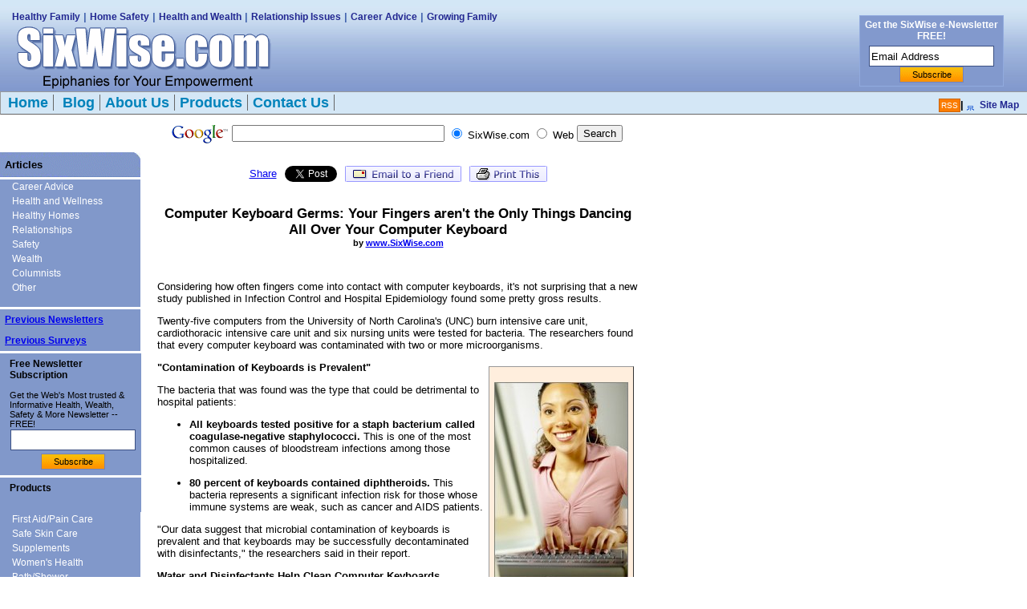

--- FILE ---
content_type: text/html; charset=utf-8
request_url: http://sixwise.com/newsletters/06/05/10/computer_keyboard_germs_your_fingers_arent_the_only_things_dancing_all_over_your_computer_keyboard.htm
body_size: 48915
content:
<!DOCTYPE html PUBLIC "-//W3C//DTD XHTML 1.0 Transitional//EN" "http://www.w3.org/TR/xhtml1/DTD/xhtml1-transitional.dtd">

<html xmlns="http://www.w3.org/1999/xhtml" xmlns:fb="http://www.facebook.com/2008/fbml">
<head><meta name="description" content="Every keyboard in this new study had two or more types of infectious bacteria on it." /> 
<meta http-equiv="content-type" content="text/html; charset=UTF-8" /> 
<meta http-equiv="pragma" content="no-cache" /> 
<meta name="keywords" content="keyboard germs, office germs, computer keyboard bacteria, office bacteria, keeping computer keyboard clean, how to keep your office clean" /> 
 


    <script language="JavaScript" src="/scripts/include.js" type="text/javaSCRIPT"></script>

    <script language="JavaScript" src="/scripts/GenericFormSupport.js" type="text/javaSCRIPT"></script>

    <script language="javascript" src="/Scripts/DefaultButtons.js" type="text/javaSCRIPT"></script>

    <script language="javascript" src="/Scripts/FormEditorSupport.js" type="text/javaSCRIPT"></script>

    <script language="javascript" src="/scripts/email.js" type="text/javascript"></script>

    <link id="documentStyle" type="text/css" rel="stylesheet" href="/CMSTemplates/sixwise/css/generic.css" /><link rel="alternate+rss" type="application/rss+xml" title="RSS" href="http://www.sixwise.com/display/WhatsNew.rss" /><link type="text/css" rel="stylesheet" href="/CMSTemplates/sixwise/css/sixwise.css#1" /><link rel="image_src" href="http://www.sixwise.com/images/sixwise-com-image-src-facebook.jpg" />
    <style type="text/css" media="print">
    .donotprint
    {
        display:none;
    }
    </style>
    <script language="javascript" type="text/javascript">
			function callgoogle()
			{
				//alert('inside');
				url = "http://www.google.com/custom?domains=www.Sixwise.com&q=" + document.getElementById('q').value				
				url = url + "&sa=Search&sitesearch="				
				if(document.getElementById("sitesearch1").checked)
				{
					url=url + document.getElementById("sitesearch1").value
				}
				else
				{
					url=url + document.getElementById("sitesearch2").value					
				}
                url=url+"&client=pub-9260227133779112&forid=1&ie=ISO-8859-1&oe=ISO-8859-1&";
                url=url+"cof=GALT%3A%23008000%3BGL%3A1%3BDIV%3A%23336699%3BVLC%3A663399%3BAH%3Acenter%3BBGC%3AFFFFFF%3BLBGC%3A336699%3BALC%3A0000FF%3BLC%3A0000FF%3BT%3A000000%3BGFNT%3A0000FF%3BGIMP%3A0000FF%3BFORID%3A1%3B"
                url=url+"&hl=en"				
				window.open(url)				
			}
    </script>
	<script data-ad-client="ca-pub-9260227133779112" async src="https://pagead2.googlesyndication.com/pagead/js/adsbygoogle.js"><script></script>
<!--
<meta name="google-site-verification" content="9odA-GwlDEYzFHC1xTI7c23ZhfGvmoFP_dzDShRK6Tc" />-->
<script type="text/javascript" language="javascript">

  var _gaq = _gaq || [];
  _gaq.push(['_setAccount', 'UA-1172837-1']);
  _gaq.push(['_setDomainName', '.sixwise.com']);
  _gaq.push(['_trackPageview']);

  (function() {
    var ga = document.createElement('script'); ga.type = 'text/javascript'; ga.async = true;
    ga.src = ('https:' == document.location.protocol ? 'https://ssl' : 'http://www') + '.google-analytics.com/ga.js';
    var s = document.getElementsByTagName('script')[0]; s.parentNode.insertBefore(ga, s);
  })();

</script>
<title>
	Computer Keyboard Germs: Your Fingers aren&#39;t the Only Things Dancing All Over Your Computer Keyboard
</title></head>
<body class="LTR Gecko131 ENUS">
    <form method="post" action="/newsletters/06/05/10/computer_keyboard_germs_your_fingers_arent_the_only_things_dancing_all_over_your_computer_keyboard.aspx" id="form1">
<div class="aspNetHidden">
<input type="hidden" name="__VIEWSTATE" id="__VIEWSTATE" value="/[base64]" />
</div>

<input type="hidden" name="lng" id="lng" value="en-us" />

<div class="aspNetHidden">

	<input type="hidden" name="__VIEWSTATEGENERATOR" id="__VIEWSTATEGENERATOR" value="0D0CACB8" />
</div>
        
        <table height="100%" cellspacing="0" cellpadding="0" width="100%" border="0">
            <tr>
                <td valign="top" height="105">
                    <table cellspacing="0" cellpadding="0" width="100%" border="0">
                        <tr>
                            <td>
                                <a name=""></a>
                                <table height="100%" cellspacing="0" cellpadding="0" width="100%" border="0" class="donotprint">
                                    <tbody>
                                        <tr>
                                            <td valign="top">
                                                <table height="106" cellspacing="0" cellpadding="0" width="100%" border="0">
                                                    <tbody>
                                                        <tr>
                                                            <td class="HeaderBG" valign="top" width="950" height="106">
                                                                <!--<div align="center">-->
                                                                    <a href="/"></a>
                                                                    <table cellspacing="0" cellpadding="0" width="98%" border="0" style="padding-left: 15px;">
                                                                        <tbody>
                                                                            <tr>
                                                                                <td colspan="2" height="13">
                                                                                </td>
                                                                            </tr>
                                                                            <tr>
                                                                                <td valign="top" width="84%">
                                                                                    <table cellspacing="0" cellpadding="0" width="100%" border="0">
                                                                                        <tbody>
                                                                                            <tr>
                                                                                                <td width="100%">
                                                                                                    <a class="BannerNav" href="/newsletters/06/04/05/food-additives.htm">Healthy Family</a>
                                                                                                    <span class="BannerNavDividers">|</span> <a class="BannerNav" href="/newsletters/05/03/29/burns.htm">
                                                                                                        Home Safety</a><span class="BannerNavDividers"> | </span><a class="BannerNav" href="/newsletters/06/01/25/relax.htm">
                                                                                                            Health and Wealth</a><span class="BannerNavDividers"> |</span> <a class="BannerNav" href="/newsletters/06/02/22/couples.htm">Relationship Issues</a> <span class="BannerNavDividers">
                                                                                                                    |</span> <a class="BannerNav" href="/newsletters/05/12/14/best-careers.htm">Career Advice</a><span class="BannerNavDividers"> |</span> <a class="BannerNav" href="/newsletters/06/01/04/home-renovation.htm">
                                                                                                                            Growing Family</a></td>
                                                                                            </tr>
                                                                                        </tbody>
                                                                                    </table>
                                                                                    <a href="http://www.sixwise.com/">
                                                                                        <img height="86" alt="Sixwise.com" hspace="0" src="/images/sw_logo2.gif" width="340" border="0" /></a></td>
                                                                                <td width="16%">
                                                                                    <table cellspacing="0" cellpadding="0" width="158" align="right" border="0">
                                                                                        <tbody>
                                                                                            <tr height="55">
                                                                                                <td width="200" height="55">
                                                                                                    <input type="hidden" value="post" name="gform73_FormMethod" />
                                                                                                    <input type="hidden" value="/subscribe/AddEmail.aspx" name="gform73_FormAction" />
                                                                                                    <input type="hidden" value="CMS Top Header" name="gform73_source" />
                                                                                                    <table border="0">
                                                                                                        <tbody>
                                                                                                            <tr>
                                                                                                                <td>
                                                                                                                    <table class="NewsletterSubsTbl" cellspacing="3" width="180" border="0">
                                                                                                                        <tbody>
                                                                                                                            <tr>
                                                                                                                                <td align="center">
                                                                                                                                    <div>
                                                                                                                                        <span class="BannerSubscription">Get the SixWise e-Newsletter FREE! </span>
                                                                                                                                    </div>
                                                                                                                                </td>
                                                                                                                            </tr>
                                                                                                                            <tr>
                                                                                                                                <td align="center">
                                                                                                                                    <input class="NewsLetterSubsTxtFld" onblur="if(this.value==''){this.value='Email Address'}" onfocus="if(this.value=='Email Address'){this.value=''}" size="16" value="Email Address" name="gform73_emailAddress" type="text" />

      <!-- <textarea class="NewsLetterSubsTxtFld" onblur="if(this.value==''){this.value='Your Email Address for FREE Membership'}" onfocus="if(this.value=='Your Email Address for FREE Membership'){this.value=''}" style="width: 150px; height: 40px;" value="Email Address" name="gform73_emailAddress" type="text" /></textarea>-->
                                                                                                                                    <input class="NewsLetterSubsBtn" onclick="SubmitForm('73');" type="button" value="Subscribe" name="gform73_Submit" /></td>
                                                                                                                            </tr>
                                                                                                                        </tbody>
                                                                                                                    </table>
                                                                                                                </td>
                                                                                                            </tr>
                                                                                                        </tbody>
                                                                                                    </table>
                                                                                                </td>
                                                                                            </tr>
                                                                                        </tbody>
                                                                                    </table>
                                                                                </td>
                                                                            </tr>
                                                                        </tbody>
                                                                    </table>
                                                                <!--</div>-->
                                                            </td>
                                                        </tr>
                                                    </tbody>
                                                </table>
                                            </td>
                                        </tr>
                                    </tbody>
                                </table>
                            </td>
                        </tr>
                    </table>
                </td>
            </tr>
            <tr class="donotprint">
                <td height="30">
                    <span id="_ctl0_topNav">
                        <!--BeginNoIndex-->
                        <div id="NavTop">
                            <div id="navcontainer">
                                <ul id="navlist">
                                    <li><a href="/">Home</a></li><li><a href="http://blog.sixwise.com/blogs/default.aspx">
                                        Blog</a></li><li><a href="/html/about.htm">About Us</a></li><li><a target="_blank" href="https://shop.sixwise.com/">Products</a></li><li><a href="/html/contact.htm">Contact
                                                Us</a></li></ul>
                            </div>
                            <div align="right" class="RSSlinkDiv">
                                <a href="/RSS/Newsletter.aspx" class="RSSlinks">RSS</a><strong>|</strong><a href="/Newsletters/newsletters.htm" class="SiteMapNew">Site Map</a></div>
                        </div>
                        <!--EndNoIndex-->
                    </span>
                </td>
            </tr>
            <tr height="30" class="donotprint">
                <td>
                    <table>
                        <tr>
			    <td style="width:200px;" width="200">&nbsp;</td>
                            <td>
                                <input type="hidden" name="client" value="pub-9260227133779112" />
                                <input type="hidden" name="forid" value="1" />
                                <input type="hidden" name="ie" value="ISO-8859-1" />
                                <input type="hidden" name="oe" value="ISO-8859-1" />
                                <input type="hidden" name="cof" value="GALT:#008000;GL:1;DIV:#336699;VLC:663399;AH:center;BGC:FFFFFF;LBGC:336699;ALC:0000FF;LC:0000FF;T:000000;GFNT:0000FF;GIMP:0000FF;FORID:1;" />
                                <input type="hidden" name="hl" value="en" />
                                <table border="0" align="right">
                                    <tr>
                                        <td nowrap="nowrap" valign="top" align="left">
                                            <a href="http://www.google.com/">
                                                <img src="http://www.google.com/logos/Logo_25wht.gif" border="0" alt="Google" align="middle"></img></a>
                                        </td>
                                        <td nowrap="nowrap">
                                            <input type="hidden" name="domains" value="Sixwise.com"></input>
                                            <input type="text" id="q" name="q" size="31" maxlength="255" value=""></input></td>
                                        <td nowrap="nowrap">
                                            <input type="radio" id="sitesearch2" name="sitesearch" value="Sixwise.com" checked="checked"></input>
                                            <font size="-1" color="#000000">SixWise.com</font></td>
                                        <td nowrap="nowrap">
                                            <input type="radio" id="sitesearch1" name="sitesearch" value=""></input>
                                            <font size="-1" color="#000000">Web</font></td>
                                        <td nowrap="nowrap">
                                            <input onclick="callgoogle()" type="button" value="Search" name="sa" />

                                            <script language="javascript" type="text/javascript">
document.getElementById("q").onkeypress = function (evt)
		{
			if(evt && evt.target)
			{
				if (evt.keyCode == 13)
				callgoogle()
			}
			else if(window.event)
			{
				if (event.keyCode == 13)
				callgoogle()
			}
		}
                                            </script>

                                        </td>
                                    </tr>
                                </table>
                            </td>
                            <td>
                                <span id="_ctl0_breadCrumb">
                                    <!--BeginNoIndex-->
                                    <div id="breadcrumb" style="visibility: hidden;border: 0px solid red; width: 450px; position: relative;
                                        display: block;">
                                        <strong>You are here</strong>:
                                        <a href="/Newsletters/newsletters.htm" class="CMSBreadCrumbsLink">Newsletters</a> &gt; <a href="/Newsletters/2006.htm" class="CMSBreadCrumbsLink">2006</a> &gt; <a href="/Newsletters/2006/May.htm" class="CMSBreadCrumbsLink">May</a> &gt; <a href="/Newsletters/2006/May/10.htm" class="CMSBreadCrumbsLink">10</a> &gt; <span class="CMSBreadCrumbsCurrentItem">Computer Keyboard Germs: Your Fingers aren't the Only Things Dancing All Over Your Computer Keyboard</span>

                                        
                                    </div>
                                    <!--EndNoIndex-->
                                </span>
                            </td>
                        </tr>
                    </table>
                </td>
            </tr>
            <tr>
                <td valign="top">
                    <table cellspacing="0" cellpadding="0" width="775" border="0">
                        <tr>
                            <td valign="top" width="175" class="donotprint">
                                <table cellspacing="0" cellpadding="0" width="175" border="0">
                                    <tr>
                                        <td>
                                            <span id="_ctl0_leftNavArticles">
                                                <table cellpadding="0" cellspacing="0" border="0" width="100%">
                                                    <tr>
                                                        <td height="31" class="LeftNavTop">Articles</td>
                                                    </tr>
                                                    <tr>
                                                        <td height="3"><img src="/images/clear.gif" width="1" height="3" /></td>
                                                    </tr>
                                                </table>
                                                <div id="menu">
                                                    <dl id="DL_2">
                                                        <dd><a href="/Newsletters/Career-Advice.aspx">Career Advice</a></dd>
                                                        <dd><a href="/Newsletters/Health-and-Wellness.aspx">Health and Wellness</a></dd>
                                                        <dd><a href="/Newsletters/healthy-homes.aspx">Healthy Homes</a></dd>
                                                        <dd><a href="/Newsletters/relationships.aspx">Relationships</a></dd>
                                                        <dd><a href="/Newsletters/safety.aspx">Safety</a></dd>
                                                        <dd><a href="/Newsletters/wealth.aspx">Wealth</a></dd>
                                                        <dd><a href="/Newsletters/columnists.aspx">Columnists</a></dd>
                                                        <dd><a href="/Newsletters/other.aspx">Other</a></dd>
                                                    </dl><br />
                                                </div>
                                            </span>
                                        </td>
                                    </tr>
                                    <tr>
                                        <td height="3"><img height="3" src="/images/clear.gif" width="1" /></td>
                                    </tr>
                                    <tr>
                                        <td>
                                            <div id="menu">
                                                <dl id="DL_1">
                                                    <dd><a href="/Newsletters/newsletters.htm">Previous Newsletters</a></dd>
                                                    <dd><a href="/newsletters/surveys.htm">Previous Surveys</a></dd>
                                                </dl>
                                            </div>                                         
                                        </td>
                                    </tr>
                                    <tr>
                                        <td height="3"><img height="3" src="/images/clear.gif" width="1" /></td>
                                    </tr>
                                    <tr>
                                        <td>
                                            <table cellspacing="0" cellpadding="0" border="0" width="100%">
                                                <tr>
                                                    <td>
                                                        <div class="LeftNavTitle">Free Newsletter Subscription</div>
                                                        <div id="LeftNavText">
                                                            Get the Web's Most trusted &amp; Informative Health, Wealth, Safety &amp; More Newsletter -- FREE!
                                                            <table cellspacing="0" cellpadding="1" width="100%" border="0">
                                                                    <tr>
                                                                        <td align="center">
                                                                            <input type="hidden" value="post" name="gform74_FormMethod" />
                                                                            <input type="hidden" value="/subscribe/AddEmail.aspx" name="gform74_FormAction" />
                                                                            <input type="hidden" value="CMS Left Navigation" name="gform74_source" />
                                                                            <input size="14" class="NewsLetterSubsTxtFld" type="text" name="gform74_emailAddress" onblur="if(this.value==''){this.value='Email Address'}" onfocus="if(this.value=='Email Address'){this.value=''}" /><br />
                                                                            <input style="margin-top: 4px" onclick="SubmitForm('74');" type="button" value="Subscribe" name="gform74_Submit" class="NewsLetterSubsBtn" />
                                                                        </td>
                                                                    </tr>
                                                            </table>
                                                        </div>
                                                    </td>
                                                </tr>
                                            </table>
                                        </td>
                                    </tr>
                                    <tr>
                                        <td height="3"><img height="3" src="/images/clear.gif" width="1" /></td>
                                    </tr>
                                    <tr>
                                        <td><span id="_ctl0_leftNavProducts">
                                            <table cellpadding="0" cellspacing="0" border="0" width="100%">
                                                <tr>
                                                    <td height="31" class="LeftNavTitle">Products</td>
                                                </tr>
                                            </table>
                                            <div id="menu">
                                                <dl id="DL_2">
                                                    <dd><a href="https://shop.sixwise.com/index.asp?PageAction=VIEWCATS&amp;Category=24">First Aid/Pain Care</a></dd>
                                                    <dd><a href="https://shop.sixwise.com/index.asp?PageAction=VIEWCATS&amp;Category=26">Safe Skin Care</a></dd>
                                                    <dd><a href="https://shop.sixwise.com/index.asp?PageAction=VIEWCATS&amp;Category=28">Supplements</a></dd>
                                                    <dd><a href="https://shop.sixwise.com/index.asp?PageAction=VIEWCATS&amp;Category=23">Women's Health</a></dd>
                                                    <dd><a href="https://shop.sixwise.com/index.asp?PageAction=VIEWCATS&amp;Category=33">Bath/Shower</a></dd>
                                                    <dd><a href="https://shop.sixwise.com/index.asp?PageAction=VIEWCATS&amp;Category=4">Home Cleaning Products</a></dd>
                                                    <dd><a href="https://shop.sixwise.com/index.asp?PageAction=VIEWCATS&amp;Category=9">Educational Toys</a></dd>
                                                    <dd><a href="https://shop.sixwise.com/index.asp?PageAction=VIEWCATS&amp;amp;Category=17">Pest Control</a></dd>
                                                    <dd><a href="https://shop.sixwise.com/index.asp?PageAction=VIEWCATS&amp;Category=19">CD's/DVD's/Books</a></dd>
                                                    <dd><a href="https://shop.sixwise.com/index.asp?PageAction=VIEWCATS&amp;Category=20">Home Safety</a></dd>
                                                    <dd><a href="https://shop.sixwise.com/index.asp?PageAction=VIEWCATS&amp;Category=18">Mats/Rugs</a></dd>
                                                </dl><br />
                                            </div>
                                       </span>
                                       </td>
                                    </tr>
                                    <tr>
                                        <td height="3"><img height="3" src="/images/clear.gif" width="1" /></td>
                                    </tr>
                                    <tr>
                                        <td background="/images/navleft_bot.gif" height="31"></td>
                                    </tr>
                                </table>                              
                            </td>
                            <td class="donotprint" valign="top" width="20">
                                <img height="1" src="/images/clear.gif" width="20" />
                            </td>
                            <td valign="middle" width="600"><img src="/images/clear.gif" alt="Sixwise" width="600" height="0" style="border: 0px;" />
<!-- SHARE NEW -->
<br /><br /><table border="0" summary="sharingTable" class="donotprint" cellpadding="0" cellspacing="0" align="center">
  <tr>
    <td style="text-align:center;border:;padding: 2px 5px;"><a name="fb_share" type="button_count" href="http://www.facebook.com/sharer.php">Share</a>
      <script src="http://static.ak.fbcdn.net/connect.php/js/FB.Share" type="text/javascript" language="javascript"></script>
    </td>
    <td style="text-align:center;border:;padding: 2px 5px;"><a href="http://twitter.com/share" class="twitter-share-button" style="cursor:pointer;" data-count="horizontal" data-via="sixwise">Tweet<a></a>
      <script type="text/javascript" src="http://platform.twitter.com/widgets.js" language="javascript"></script>
    </td>
    <td style="text-align:center;border:;padding: 2px 5px;"><a onclick="EmailToFriend()" style="cursor: pointer;"><img src="/images/share-email-to-a-friend.png" width="145" height="20" alt="Email to a Friend" title="Email to a Friend" border="0" /></a> </td>
    <td style="text-align:center;border:;padding: 2px 5px;"><a id="_ctl0_ContentHeader1_PrintImageLink" onclick="javascript:window.print();return false;" style="cursor: pointer;" target="print"><img src="/images/share-print-this.png" width="97" height="20" alt="Print This" title="Print This" border="0" /></a> </td>
  </tr>
</table><br />
<!-- SHARE NEW -->
                                <table cellspacing="0" cellpadding="0" border="0"><tr><td>
                                     
 
<div><p align="center"><font class="newsletterHeading">Computer Keyboard Germs: Your Fingers aren't the Only Things Dancing All Over Your Computer Keyboard</font><br /><font style="font-size: 11px;"><b>by <a href="http://www.sixwise.com/">www.SixWise.com</a></b></font></p><br /><p>Considering how often fingers come into contact with computer 
     keyboards, it's not surprising that a new study published 
     in Infection Control and Hospital Epidemiology found some 
     pretty gross results.</p>
      <p>Twenty-five computers from the University of North Carolina's 
     (UNC) burn intensive care unit, cardiothoracic intensive care 
     unit and six nursing units were tested for bacteria. The researchers 
     found that every computer keyboard was contaminated with two 
     or more microorganisms.</p>
      <table border="0" cellspacing="6" cellpadding="6" width="1" align="right">
     <tr> 
       <td style="border-left: 1px solid #999999; border-top: 1px solid #999999; border-right: 1px solid #333333; border-bottom: 1px solid #333333;" bgcolor="#FFEEDD"> 
      <p><img src="/images/articles/2006/05/10/30393522[1]KEYBOARD.thb.jpg" width="167" height="250" alt="keyboard germs" /></p>
      <p>You may be transferring two or more types of bacteria 
        onto your fingertips while you type.</p>
       </td>
     </tr>
      </table>
      <p><b>&quot;Contamination of Keyboards is Prevalent&quot;</b></p>
      <p>The bacteria that was found was the type that could be detrimental 
     to hospital patients:</p>
      <ul>
     <li> 
       <p><b>All keyboards tested positive for a staph bacterium 
      called coagulase-negative staphylococci.</b> This is one 
      of the most common causes of bloodstream infections among 
      those hospitalized.</p>
     </li>
     <li> 
       <p><b>80 percent of keyboards contained diphtheroids.</b> 
      This bacteria represents a significant infection risk 
      for those whose immune systems are weak, such as cancer 
      and AIDS patients.</p>
     </li>
      </ul>
      <p>&quot;Our data suggest that microbial contamination of keyboards 
     is prevalent and that keyboards may be successfully decontaminated 
     with disinfectants,&quot; the researchers said in their report.</p>
      <p><b>Water and Disinfectants Help Clean Computer Keyboards</b></p>
      <table border="0" cellspacing="6" cellpadding="6" width="1" align="left">
     <tr> 
       <td style="border-left: 1px solid #999999; border-top: 1px solid #999999; border-right: 1px solid #333333; border-bottom: 1px solid #333333;" bgcolor="#FFEEDD"> 
      <p><img src="/images/articles/2006/05/10/30446533[1]KEYBOARD.thb.jpg" width="168" height="250" alt="keyboard germs" /></p>
      <p>Cleaning your keyboard with a disinfectant wipe or 
        even plain water may remove over 95 percent of the bacteria 
        lingering there.</p>
       </td>
     </tr>
      </table>
      <p>The researchers also put bacteria onto laptop computers, 
     then attempted to remove the bacteria with various substances 
     after 45 minutes. The researchers used a paper towel dampened 
     with sterile water, alcohol or chlorine, or disinfecting wipes 
     made by Clorox and Metrex.</p>
      <p>It was found that all of the disinfectants, as well as the 
     sterile water, removed or inactivated over 95 percent of the 
     bacteria. The researchers said that the commercial wipes were 
     effective for 48 hours, while the alcohol- and water-moistened 
     paper towels were not effective in the long-term.</p>
      <p>It should be noted that lead researcher William Rutala, PhD, 
     MPH, has consulted for both <a href="http://www.sixwise.com/newsletters/06/04/26/health-information.htm">Clorox 
     and Metrex</a>, while another of the study's researchers has 
     consulted for Clorox.</p>
      <p><b>Keyboards are Not the Only Germy Office Accessories</b></p>
      <p>A series of studies called &quot;<a href="http://www.sixwise.com/newsletters/06/03/29/germ-jobs.htm">Germs 
     in the Workplace</a>,&quot; found that the following four 
     office surfaces had the most bacteria (in this order): </p>
      <ul>
     <li> 
       <p><b>Phones </b></p>
     </li>
     <li> 
       <p><b>Desks </b></p>
     </li>
     <li> 
       <p><b>Computer keyboard </b></p>
     </li>
     <li> 
       <p><b>Computer mouse</b></p>
     </li>
      </ul>
      <table border="0" cellspacing="6" cellpadding="6" width="303" align="right">
     <tr> 
       <td style="border-left: 1px solid #999999; border-top: 1px solid #999999; border-right: 1px solid #333333; border-bottom: 1px solid #333333;" bgcolor="#FFFFBB"> 
      <p align="center"><b>Reach a Higher Level of Office Clean 
        With PerfectClean</b></p>
      <p align="center"><img src="/images/products/perfectclean/opp-l_x140.gif" width="130" height="140" alt="Perfectclean" /></p>
      <p>The PerfectClean OfficePure Pack cleans all the way 
        down to the microscopic level! Its revolutionary ultramicrofiber 
        construction enables them to reach deep into microscopic 
        crevices (NO other cleaning tool available even comes 
        close!) to actually remove dirt and bacteria, not just 
        push it around like ordinary cleaning rags. </p>
      <p><b>Two (2) All-Purpose Terry Cloths </b></p>
      <ul>
        <li> 
       <p>Use these on your desktop, telephone, keyboard, 
         doorknobs &amp; frames, chair-arms/back, file cabinets, 
         other office furniture and surfaces. Can be used 
         dry or lightly dampened. </p>
        </li>
      </ul>
      <p><b>Two (2) Super Silk Finesse Cloths </b></p>
      <ul>
        <li> Use these on your monitor &amp; other more sensitive 
       surfaces. Can be used dry or lightly dampened. </li>
      </ul>
      <p>Clean surfaces once per day or, depending on need, 
        more frequently during flu season or if others use your 
        office equipment regularly. </p>
      <p align="center"><b><a href="http://shop.sixwise.com/index.asp?PageAction=VIEWPROD&ProdID=67">Learn 
        more and order your PerfectClean OfficePure Pack now!</a></b></p>
       </td>
     </tr>
      </table>
      <p>Phones, computer keyboards and computer mice are self-explanatory; 
     dirt from your hands and mouth gets transferred easily on 
     to these items. Desks make the list not only because of the 
     hand-to-surface contact, but also because they're used for 
     so many different purposes throughout the day.</p>
      <p>&quot;Desks are really bacteria cafeterias,&quot; said Dr. 
     Charles Gerba, who led the study. &quot;They're breakfast 
     buffets, lunch tables and snack bars, as we spend more and 
     more hours at the office. Germ levels on desks could be considered 
     a business liability.&quot;</p>
      <p>How to Keep Your Computer Keyboard and Office Germ-Free and 
     Healthy</p>
      <p>Researchers of the UNC study suggested cleaning hospital 
     keyboards daily, or when visibly soiled. They also recommended 
     cleaning the keyboard with a disinfectant wipe before a new 
     person uses it.</p>
      <p>At your own office, however, you can keep your office clean 
     using the highly recommended <a href="http://shop.sixwise.com/index.asp?PageAction=VIEWPROD&ProdID=67">PerfectClean 
     OfficePure Pack</a>, which is perfect for getting rid of bacteria 
     in your office, and comes with everything you need to do so. 
      </p>
      <p>Unlike ordinary cleaning rags that simply push dirt around, 
     PerfectClean's revolutionary ultramicrofiber construction 
     enables them to reach deep into microscopic crevices (NO other 
     cleaning tool available even comes close!) and remove everything 
     in their path. This includes:</p>
      <ul>
     <li>
       <p>All forms of dirt and dust</p>
     </li>
     <li>
       <p>Hair and dander</p>
     </li>
     <li>
       <p>Biological contaminants too small to see with the naked 
      eye</p>
     </li>
      </ul>
      <p>PerfectClean tools work because at an astonishing 3 microns, 
     the ultramicrofibers are even smaller than most bacteria (each 
     cleaning cloth contains over 300 miles of actual cleaning 
     surface!).<br />
     <br />
     For more tips on how a clean office -- including keeping an 
     uncluttered desk -- can keep you happy and healthy, see the 
     related articles below.</p>
      <p><b>Recommended Reading</b></p>
      <p><a href="http://www.sixwise.com/newsletters/06/03/29/germ-jobs.htm">The 
     Surprising 9 Jobs With the Highest Germ Exposure -- and What 
     You Can do About It </a></p>
      <p><a href="http://www.sixwise.com/newsletters/05/11/2/desk.htm">The 
     Surprising Health &amp; Psychological Benefits of a Clean, 
     Uncluttered Desk</a></p>
      <hr />
      <p><b><font color="#CC0000">Sources</font></b></p>
      <p><a href="http://www.ncbi.nlm.nih.gov/entrez/query.fcgi?cmd=Retrieve&db=pubmed&dopt=Abstract&list_uids=16622815&query_hl=1&itool=pubmed_docsum" target="_blank">Infection 
     Control and Hospital Epidemiology. 2006 Apr;27(4):372-7</a></p>
      <p><a href="http://www.webmd.com/content/Article/121/114316.htm?pagenumber=1" target="_blank">WebMD 
     April 26, 2006</a></p>
</div>
 

<script src="http://static.ak.connect.facebook.com/connect.php/en_US" type="text/javascript" language="javascript"></script>
<script type="text/javascript" language="javascript">FB.init("7e1675e417c0f40741c0a3e25d5e064b");</script>
<script type="text/javascript" language="javascript">FB.init("7e1675e417c0f40741c0a3e25d5e064b");</script>
<div style="margin-top:20px;"><fb:comments xid="http%3a%2f%2fwww.sixwise.com%2fnewsletters%2f06%2f05%2f10%2fcomputer_keyboard_germs_your_fingers_arent_the_only_things_dancing_all_over_your_computer_keyboard.htm"></fb:comments></div>


<!-- BEGIN BOTTOM SUBSCRIBE BOX   <div class="donotprint" align="center"></div>-->
					<table class="donotprint" border="0" cellpadding="10" cellspacing="10" width="100%">
					  <tr>
					    <td style="font-weight: bold; background-color: #FFFFaa; border-left: 1px solid #999999; border-top: 1px solid #999999; border-right: 1px solid #333333; border-bottom: 1px solid #333333;">
To get more information about this and other highly important topics, sign up for your free subscription to our weekly SixWise.com "Be Safe, Live Long & Prosper" e-newsletter.<br /><br />
With every issue of the free SixWise.com newsletter, you’ll get access to the insights, products, services, and more that can truly improve your well-being, peace of mind, and therefore your life!<br /><br />

<table cellspacing="0" cellpadding="1" align="center" border="0">
  <tr>
    <td align="center"><input type="hidden" value="post" name="gform749_FormMethod" />
      <input type="hidden" value="/subscribe/AddEmail.aspx" name="gform749_FormAction" />
      <input type="hidden" value="CMSPageBottom" name="gform749_source" />
      <input size="14" class="NewsLetterSubsTxtFld" type="text" name="gform749_emailAddress" onblur="if(this.value==''){this.value='Email Address'}" onfocus="if(this.value=='Email Address'){this.value=''}" />
      <input style="margin-top: 4px" onclick="SubmitForm('749');" type="button" value="Subscribe" name="gform749_Submit" class="NewsLetterSubsBtn" />
    </td>
  </tr>
</table>


					    </td>
					  </tr>
					</table>
<!-- END BOTTOM SUBSCRIBE BOX -->

<!-- SHARE NEW -->
<table border="0" summary="sharingTable" cellpadding="0" cellspacing="0" align="center">
  <tr>
    <td style="text-align:center;border:;padding: 2px 5px;"><a name="fb_share" type="button_count" href="http://www.facebook.com/sharer.php">Share</a>
      <script src="http://static.ak.fbcdn.net/connect.php/js/FB.Share" type="text/javascript" language="javascript"></script>
    </td>
    <td style="text-align:center;border:;padding: 2px 5px;"><a href="http://twitter.com/share" class="twitter-share-button" style="cursor:pointer;" data-count="horizontal" data-via="sixwise">Tweet<a></a>
      <script type="text/javascript" src="http://platform.twitter.com/widgets.js" language="javascript"></script>
    </td>
    <td style="text-align:center;border:;padding: 2px 5px;"><a onclick="EmailToFriend()" style="cursor: pointer;"><img src="/images/share-email-to-a-friend.png" width="145" height="20" alt="Email to a Friend" title="Email to a Friend" border="0" /></a> </td>
    <td style="text-align:center;border:;padding: 2px 5px;"><a id="_ctl0_ContentHeader1_PrintImageLink" onclick="javascript:window.print();return false;" style="cursor: pointer;" target="print"><img src="/images/share-print-this.png" width="97" height="20" alt="Print This" title="Print This" border="0" /></a> </td>
  </tr>
</table>
<!-- SHARE NEW -->
					
</td></tr>
                                </table>

                            </td>
<td width="210" valign="top" style="padding-left:10px;"><p>&nbsp;</p>
                              <p>&nbsp;</p>
                              <p>&nbsp;</p>
<iframe class="donotprint" src="http://www.facebook.com/plugins/likebox.php?id=126399354069213&amp;width=250&amp;connections=0&amp;stream=true&amp;header=true&amp;height=427" scrolling="no" frameborder="0" style="border:none; overflow:hidden; width:250px; height:427px;" allowtransparency="true"></iframe>

</td>
                        </tr>
                    </table>
                </td>
            </tr>
            <tr class="donotprint">
                <td height="43">
                    <table cellspacing="0" cellpadding="0" width="100%" border="0">
                        <tr>
                            <td>
                                <a name=""></a>
                                <p>
                                    &nbsp;&nbsp;</p>
                                <table class="donotprint" style="margin-bottom: 5px" cellspacing="0" cellpadding="0" width="100%" border="0">
                                    <tbody>
                                        <tr>
                                            <td class="footer" height="43">
                                                Sixwise.com &copy; Copyright 2009<br />
                                                <a href="/html/privacy.htm" linktype="2" linkdocid="425">View Privacy Statement</a>
                                            </td>
                                        </tr>
                                    </tbody>
                                </table>

<!-- OLD GA TAG
                                <script src="http://www.google-analytics.com/urchin.js" type="text/javaSCRIPT" language="javascript"></script>
                                <script type="text/javaSCRIPT" language="javascript"> _uacct = "UA-1172837-1";urchinTracker();</script>
-->

                                <!-- Start Quantcast tag -->

                                <script src="http://edge.quantserve.com/quant.js" type="text/javascript" language="javascript"></script>

                                <script type="text/javascript" language="javascript">_qacct="p-b90GKQjxSj71g";quantserve();</script>

                                <noscript>
                                </noscript>
                                <!-- End Quantcast tag -->
                            </td>
                        </tr>
                    </table>
                </td>
            </tr>
        </table>
    </form>
    <form id="subscribeForm" />
</form></body>
<html></html>


--- FILE ---
content_type: text/html; charset=utf-8
request_url: https://www.google.com/recaptcha/api2/aframe
body_size: 250
content:
<!DOCTYPE HTML><html><head><meta http-equiv="content-type" content="text/html; charset=UTF-8"></head><body><script nonce="CiJ7d-rkGzVEGO_jawG0Aw">/** Anti-fraud and anti-abuse applications only. See google.com/recaptcha */ try{var clients={'sodar':'https://pagead2.googlesyndication.com/pagead/sodar?'};window.addEventListener("message",function(a){try{if(a.source===window.parent){var b=JSON.parse(a.data);var c=clients[b['id']];if(c){var d=document.createElement('img');d.src=c+b['params']+'&rc='+(localStorage.getItem("rc::a")?sessionStorage.getItem("rc::b"):"");window.document.body.appendChild(d);sessionStorage.setItem("rc::e",parseInt(sessionStorage.getItem("rc::e")||0)+1);localStorage.setItem("rc::h",'1768949252893');}}}catch(b){}});window.parent.postMessage("_grecaptcha_ready", "*");}catch(b){}</script></body></html>

--- FILE ---
content_type: text/css
request_url: http://sixwise.com/CMSTemplates/sixwise/css/generic.css
body_size: 4738
content:

BODY {
	margin-top: 0px;
	margin-left: 0px;
	margin-right: 0px;
	margin-bottom: 0px;
	font-family: sans-serif;
	color: #000000;
}

Td {
	font-size:13px;
}

.header {
	background: #8198CC;
}


/*=====================Top Nav============================================*/

#NavTop {
   padding: 3px 3px 3px 3px;
	BORDER-TOP: #999999 1px solid; 
	BORDER-LEFT: #999999 1px solid; 
	BORDER-BOTTOM: #666666 1px solid; 
	BACKGROUND-COLOR: #d4e7f6;
}


#navcontainer ul {
	padding: 0px;
	margin: 0px;
	color: #0083bb; 
	FONT-WEIGHT: bold; 
	FONT-SIZE: 18px; 
	TEXT-DECORATION: none;
}

#navcontainer ul li { display: inline; }

#navcontainer ul li a {
	padding: 0px 6px 0px 6px;
	color: #0083bb; 
	FONT-WEIGHT: bold; 
	FONT-SIZE: 18px; 
	text-decoration: none;
	BORDER-RIGHT: #666666 1px solid; 
}

#navcontainer ul li a:hover {
	padding: 0px 6px 0px 6px;
	color: #0083bb; 
	FONT-WEIGHT: bold; 
	FONT-SIZE: 18px; 
	text-decoration: none;
	BORDER-RIGHT: #666666 1px solid; 
}


/*=====================Left Nav============================================*/

.LeftNavTop{
	padding: 0 0 0 6px;
	background-image: url(/images/navleft_top.gif);
	background-repeat: no-repeat;
	font-weight: bold;
}

.LeftNavTop a:link{
	font-size: 12px; 
	text-decoration:underline; 
	font-weight: bold;
}

.LeftNavTop a:hover{
	font-size: 12px; 
	text-decoration:none; 
	font-weight: bold;
}

.LeftNavTop a:visited{
	font-size: 12px; 
	text-decoration:none; 
	font-weight: bold;
}

.LeftNavTitle{ 
	font-size: 12px; 
	color:#000000; 
	text-decoration:none; 
	display:block; 
	padding: 6px 6px 6px 12px;
	font-weight: bold;
	background: #8198CA;
}

#LeftNavText{ 
	font-size: 11px; 
	color:#000000; 
	text-decoration:none; 
	display:block; 
	padding: 6px 6px 6px 12px;
	background: #8198CA;
}

/* main level */

#menu{
	width: 175px; 
	margin: 0; 
	padding: 0; 
	background: #8198CA;
}

#menu dl {
	width: 175px; 
	margin: 0; 
	padding: 0; 
}
	
#menu dd {
	margin:0; 
	padding:0; 
	color: #000; 
	font-size: 11px; 
	
}

/* level ONE Closed */



#DL_1 a, #DL_1 a:visited { 
	font-size: 12px; 
	text-decoration:none; 
	display:block; 
	padding: 6px 0px 6px 6px;
	font-weight: bold;
	text-decoration:underline; 
}

#DL_1 a:hover {
	text-decoration:none; 
}


/* level TWO */
#DL_2 a, #DL_2 a:visited { 
	font-size: 12px; 
	color:#ffffff; 
	text-decoration:none; 
	display: block; 
	padding: 2px 5px 2px 15px;
}

#DL_2 a:hover {
	color:#000000; 
	background: #DDDBCC; 
}


/*=====================Breadcrumb============================================*/


#breadcrumb{
	text-align:left;	
	margin: 10px 0 10px 0px;
	padding: 0 0 0 10px;
	font-family: Arial, Helvetica, sans-serif;
	font-size: 11px;
	color:#000000;
	height: 20px;
}

#breadcrumb_current{
	text-align:left;	
	font-family:Arial, Helvetica, sans-serif;
	font-size: 11px;
	color:#000;
}

#breadcrumb a:link{font-family:Arial, Helvetica, sans-serif; font-size:11px; color: #0083bb; text-decoration: underline; margin: 0;}
#breadcrumb a:visited{font-family:Arial, Helvetica, sans-serif; font-size:11px; color: #AE070B; text-decoration: underline; margin: 0;}
#breadcrumb a:hover{font-family:Arial, Helvetica, sans-serif; font-size:11px; color: #0083bb; text-decoration: none; margin: 0;}
#breadcrumb a:active{font-family:Arial, Helvetica, sans-serif; font-size:11px; color: #0083bb; text-decoration: none; margin: 0;}



/*=====================misc============================================*/



h1 {
	font-style: normal;
	font-size: 13px;
}



.subscribeinput {
	width: 150px;
}

.footer{
	text-align:center;	
	font-size:10px;
	background-color: #dddbcc;
	border-top: #666666 1px solid;
	border-bottom: #666666 1px solid;
	padding: 3px 0 5px 0;
	margin-bottom: 3px;
	
}
.newsletterHeading
{ 
	font-size: 17px; 
	font-weight: bold; 
	text-align: center
}
.mTdContentLinkHead 
{ 
	color: #000000;
	font-weight: bold;
	padding-top: 3px;
	padding-bottom: 19px;
}
.mTdContentHead 
{ 
	font-family: Verdana, Arial, Helvetica, sans-serif; 
	font-size: 24px; 
	font-weight: bold; 
	text-align: center;	
}
.mTdContentSource
{ 
	font-family: Arial, Helvetica, sans-serif;
	font-size:12px;
	color: #000000;
	font-weight: normal;
}

.mTdContentLinks 
{ 
	font-family: Arial, Helvetica, sans-serif;
}
.mTdContentLink
{ 
	font-family: Arial, Helvetica, sans-serif;
	font-size:12px;
	color: #000000;
	font-weight: normal;
}

.subscribePopup 
{
	position:absolute;
	visibility: hidden; 
	z-index:10;
	clip: rect(   ); 
	width: 400px; 
	left: 35%; 
	top: 35%
}


--- FILE ---
content_type: text/css
request_url: http://sixwise.com/CMSTemplates/sixwise/css/sixwise.css
body_size: 7058
content:
body { margin: 0px; font-family: Verdana, Arial, Helvetica, sans-serif;}
td {font-size: 13px;}
.NavTopItem {text-decoration: none; border: 0px solid #D4E7F6; padding-left: 6px; padding-right: 6px; font-weight: bold; font-size: 18px; color: #0083BB;}
.NavTopItem:hover {text-decoration: none; border: 0px solid #9d8be9; padding-left: 6px; padding-right: 6px; font-weight: bold; font-size: 18px; color: #FFFFFF; background-color: #aaaafc;}
.NavLeft { font-weight: bold; font-size: 13px;}
.NavLeftItem { background-color: #8198CA; padding-right: 6px; padding-top: 1px; padding-bottom: 1px; padding-left: 9px; padding-right: 9px; color: #0000CC;}
.NavLeftItemOn { background-color: #DDDBCC; padding-right: 6px; padding-top: 1px; padding-bottom: 1px; padding-left: 9px; padding-right: 9px;}
.NavLeftItemLink { color: #0000CC; }
.NavTop {background-color: #D4E7F6; float: left; border-top: 1px solid #FFFFFF; border-bottom: 1px solid #aaaafc; width: 100%; border-left: 1px solid #999999; padding: 3px; overflow: visible}
.RSSlinkDiv{float: right;position: absolute; top: 120px; z-index: 200; right: 10px;}
.RSSlinks{ font-size: 10px; background-color: #fb7c00; border: 1px solid #ca6401; padding: 2px; text-decoration: none; color: #FFFFFF}
.TopNavLinks{float: left;}
.BannerNav {
	font-family: Arial, Helvetica, sans-serif;
	font-size: 9pt;
	font-weight: bold;
	color: #222791;
	text-decoration: none;
}
.SiteMapNew {
	font-family: Arial, Helvetica, sans-serif;
	font-size: 9pt;
	font-weight: bold;
	color: #222791;
	text-decoration: none;
	background-image: url(/images/sitemap.gif);
	background-repeat: no-repeat;
	background-position: left 6px;
	padding-left: 20px;
	height: 22px;
	line-height: 22px;
}
.BannerNav:hover {
	font-family: Arial, Helvetica, sans-serif;
	font-size: 9pt;
	font-weight: bold;
	color: #a053ff;
	text-decoration: none;
}
.BannerNavDividers {
	font-family: Arial, Helvetica, sans-serif;
	font-size: 10pt;
	font-weight: bold;
	color: #4465af;
	text-decoration: none;
}
.BannerSubscription {
	font-family: Arial, Helvetica, sans-serif;
	font-size: 9pt;
	font-weight: bold;
	color: #FFFFFF;
	text-decoration: none;
}
.HeaderBG {
	background-image: url(/images/header_bg.jpg);
	background-repeat: repeat-x;
	background-position: left bottom;
	background-color: #d3e7f6;
}
.NewsletterSubsTbl {
	border: 1px solid #91aade;
	background-color: #8299cd;
}
.NewsLetterSubsBtn {
	background-image: url(/images/buton_bg2.gif);
	background-repeat: repeat-x;
	height: 20px;
	background-position: left bottom;
	width: 80px;
	font-size: 8pt;
	border: 1px solid #7582ba;
}
.NewsLetterSubsTxtFld {
	height: 22px;
	vertical-align: middle;
	width: 150px;
	border: 1px solid #3b5083;
}
.Seprator {
	margin-left: 2px;
	margin-right: 2px;
	vertical-align: middle;
}
.ProductCatLinks {
	display: block;
	width: 100%;
	height: 18px;
	line-height: 18px;
	vertical-align: middle;
	color: #0b84ea;
	text-decoration: none;
	font-weight: bold;
	font-size: 12px;
	padding-left: 6px;
}
.ProductCatLinks:hover {
	background-color: #aaaafc;
	color: #FFFFFF;
}
.SurveyLinks {
	font-size: 12px;
	font-weight: normal;
	desplai: block;
	padding-left: 12px;
	padding-bottom: 5px;
	background-image: url(/images/arrow.gif);
	background-position: left top;
	background-repeat: no-repeat;
	text-decoration: underilne;
	color: #3500cc;
	width: 100%;
}
.SurveyLinks:hover {
	color: #fc0000;
	text-decoration: none;
}
.PopularArtLinks {
	font-size: 12px;
	font-weight: normal;
	desplai: block;
	padding-left: 12px;
	padding-bottom: 5px;
	background-image: url(/images/arrow2.gif);
	background-position: left top;
	background-repeat: no-repeat;
	text-decoration: underilne;
	color: #3500cc;
	width: 100%;
}
.PopularArtLinks:hover {
	color: #fc0000;
	text-decoration: none;
}

/* new addition */

.NPTTL {
	font-family: Verdana, Arial, Helvetica, sans-serif;
	font-size: 18px;
	font-weight: bold;
	color: #000000;
}

.NPSubTTL {
	font-family: Verdana, Arial, Helvetica, sans-serif;
	color: #FF0000;
	font-size: 13px;
	font-weight: bold;
	margin-top: 5px;
}

.NPTxt {
	width: 200px;
	float: left;
	font-family: Verdana, Arial, Helvetica, sans-serif;
	font-size: 12px;
	color: #000000;
	margin-top: 10px;
}

.NPApple {
	width: 140px;
	text-align: right;
	float: right;
}

.NPLink {
	color: #004aea;
	font-size: 13px;
	font-family: Verdana, Arial, Helvetica, sans-serif;
	text-decoration: underline;
	font-weight: bold;
}

.show {
	display:none
}

.headerRow {
	font-size: 14px;
	background-color: #c0c0c0;
	margin-top: 3px;
	margin-bottom: 3px;
	height: 35px;
	font-weight: bold;
}

.linkSection{
}

.ArchieveViewTable {
	width: 175px;
	border-width:medium;
	text-align:center;	
}
.ArchieveViewHeader {		
	background-color: #cccccc;
	width: 175px;
	font-weight: bold;
}

.ArchieveViewRow {
	background-color: #eeeeee;
}

.ArchieveViewAlternetRow {
	background-color: #dddddd;
	width: 175px;
}

#sixwiseMainContent ul {
	list-style-image: url(http://www.sixwise.com/images/bullets/bullet-diamond-horiz.png);
}

#sixwiseMainContent div.passItOn {position:relative;margin: 20px 0px; text-align:left;}
#sixwiseMainContent div.passItOn a.passItOn {font-weight:bold;}
#sixwiseMainContent div.passItOn img.passItOn {position:absolute;top:20px;left:440px;margin: 5px 0px 0px 5px;width:145px;height:20px;background-image: url(/images/email_friend_2.gif);background-repeat:no-repeat;border:0px;float:right;}
#sixwiseMainContent div.passItOn p {padding: 0px;margin:0px;font-weight:bold;}


#navlist ul {
	list-style-type: none;
}

div.shareLinks {
	
}

div.shareLinks a {
	text-decoration: none;
}

.hpColumns {background-image: url('/images/column-bg_02.png'); background-repeat: repeat-y;}
.hpFluWrap {position: relative; width: 340px; height: 146px; background-image: url(/images/flu-vaccine-shot.jpg); background-repeat: no-repeat;}
.hpFluContent {font-weight: bold; position: absolute; left: 30px; top: 40px; text-align: right; width: 120px;}
.hpTitles {border-bottom: 1px solid #CCCCCC; font-family: times new roman; font-weight: bold; font-size: 20px; color: #132649;}

div.sixWiseWaysOwlWrapper, div.sixWiseWaysOwlContent {}
div.sixWiseWaysOwlWrapper {width:550px;margin: 0px auto;position:relative;background-color:#eaf1fe;border-left:1px solid #999999;border-top: 1px solid #999999; border-right: 1px solid #666666; border-bottom: 1px solid #666666;}
div.sixWiseWaysOwlContent {padding-left:175px;padding-top:20px;padding-bottom:20px;padding-right:10px;}
	div.sixWiseWaysOwlWrapper img.owl {position:absolute;top:10px;left:10px;background-image: url(/images/sixwise-ways-owl.png); background-repeat:no-repeat; width:150px;height:175px;}
	div.sixWiseWaysOwlContent div.says {font-style:italic;font-weight:bold;margin-left:-10px;color:#000066;border-bottom:1px solid #000066;width:380px;font-size:18px;}
.twitter-share-button {cursor:pointer;}